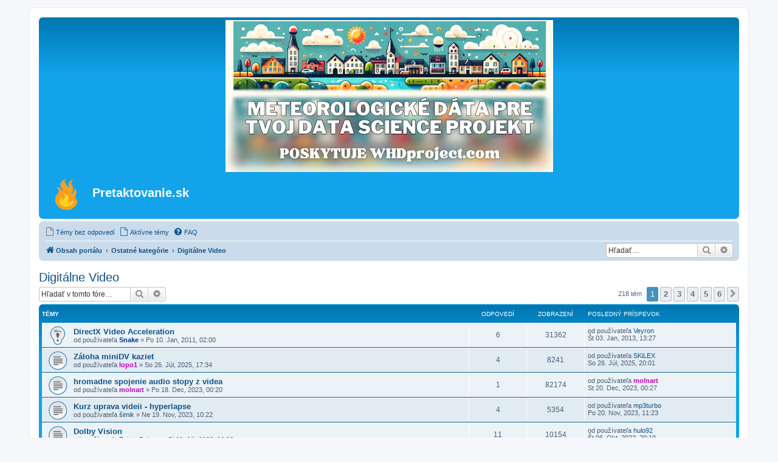

--- FILE ---
content_type: text/html; charset=UTF-8
request_url: https://pretaktovanie.sk/viewforum.php?f=107&sid=cb291f05bdca67c4b1d5c0dd52f961c4
body_size: 11162
content:
<!DOCTYPE html>
<html dir="ltr" lang="sk-SK">
<head>
<meta charset="utf-8" />
<meta http-equiv="X-UA-Compatible" content="IE=edge">
<meta name="viewport" content="width=device-width, initial-scale=1" />

<title>Digitálne Video - Pretaktovanie.sk</title>


	<link rel="canonical" href="https://pretaktovanie.sk/viewforum.php?f=107">

<!--
	phpBB style name: prosilver
	Based on style:   prosilver (this is the default phpBB3 style)
	Original author:  Tom Beddard ( http://www.subBlue.com/ )
	Modified by:
-->

<link href="https://pretaktovanie.sk/assets/css/font-awesome.min.css?assets_version=337" rel="stylesheet">
<link href="https://pretaktovanie.sk/styles/prosilver/theme/stylesheet.css?assets_version=337" rel="stylesheet">
<link href="https://pretaktovanie.sk/styles/prosilver/theme/sk/stylesheet.css?assets_version=337" rel="stylesheet">




<!--[if lte IE 9]>
	<link href="https://pretaktovanie.sk/styles/prosilver/theme/tweaks.css?assets_version=337" rel="stylesheet">
<![endif]-->

	<style type="text/css">
    .mention {
        color: #ff0000;
    }
</style>
<link href="https://pretaktovanie.sk/ext/david63/privacypolicy/styles/all/theme/cookie.css?assets_version=337" rel="stylesheet" media="screen">
<link href="https://pretaktovanie.sk/ext/paul999/mention/styles/all/theme/mention.css?assets_version=337" rel="stylesheet" media="screen">
<link href="https://pretaktovanie.sk/ext/pcsk/pretaktovanie/styles/prosilver/theme/pretaktovanie.css?assets_version=337" rel="stylesheet" media="screen">



</head>
<body id="phpbb" class="nojs notouch section-viewforum ltr ">


<div id="wrap" class="wrap">
	<a id="top" class="top-anchor" accesskey="t"></a>
	<div id="page-header">
		<div class="headerbar" role="banner">
		
                <center><a href="https://www.whdproject.com?affiliateId=9c29168d-3606-4437-b010-a2ce266631c7" target="_blank"><img width="100%" src="https://pretaktovanie.sk/images/banners/pretaktovanie_sk_verzia_540x250px_text1.png"></a></center> 

			<div class="inner">

			<div id="site-description" class="site-description">
		<a id="logo" class="logo" href="https://pretaktovanie.sk/index.php?sid=2ceadccda4ad62e9198b100d9a07dc26" title="Obsah portálu">
					<span class="site_logo"></span>
				</a>
				<h1>Pretaktovanie.sk</h1>
				<p></p>
				<p class="skiplink"><a href="#start_here">Prejsť na obsah</a></p>
			</div>

									
			</div>
					</div>
				<div class="navbar" role="navigation">
	<div class="inner">

	<ul id="nav-main" class="nav-main linklist" role="menubar">

		<li id="quick-links" class="quick-links dropdown-container responsive-menu hidden" data-skip-responsive="true">
			<a href="#" class="dropdown-trigger">
				<i class="icon fa-bars fa-fw" aria-hidden="true"></i><span>Rýchle odkazy</span>
			</a>
			<div class="dropdown">
				<div class="pointer"><div class="pointer-inner"></div></div>
				<ul class="dropdown-contents" role="menu">
					
					
										<li class="separator"></li>

					<li class="separator"></li>				</ul>
			</div>
		</li>

		<li>
	<a href="https://pretaktovanie.sk/search.php?search_id=unanswered&amp;sid=2ceadccda4ad62e9198b100d9a07dc26" role="menuitem">
		<i class="icon fa-file-o fa-fw icon-gray" aria-hidden="true"></i><span>Témy bez odpovedí</span>
	</a>
</li>
<li>
	<a href="https://pretaktovanie.sk/search.php?search_id=active_topics&amp;sid=2ceadccda4ad62e9198b100d9a07dc26" role="menuitem">
		<i class="icon fa-file-o fa-fw icon-blue" aria-hidden="true"></i><span>Aktívne témy</span>
	</a>
</li>
		<li data-skip-responsive="true">
			<a href="/app.php/help/faq?sid=2ceadccda4ad62e9198b100d9a07dc26" rel="help" title="Často kladené otázky" role="menuitem">
				<i class="icon fa-question-circle fa-fw" aria-hidden="true"></i><span>FAQ</span>
			</a>
		</li>
						
		</ul>

	<ul id="nav-breadcrumbs" class="nav-breadcrumbs linklist navlinks" role="menubar">
				
		
		<li class="breadcrumbs" itemscope itemtype="https://schema.org/BreadcrumbList">

			
							<span class="crumb" itemtype="https://schema.org/ListItem" itemprop="itemListElement" itemscope><a itemprop="item" href="https://pretaktovanie.sk/index.php?sid=2ceadccda4ad62e9198b100d9a07dc26" accesskey="h" data-navbar-reference="index"><i class="icon fa-home fa-fw"></i><span itemprop="name">Obsah portálu</span></a><meta itemprop="position" content="1" /></span>

											
								<span class="crumb" itemtype="https://schema.org/ListItem" itemprop="itemListElement" itemscope data-forum-id="53"><a itemprop="item" href="https://pretaktovanie.sk/viewforum.php?f=53&amp;sid=2ceadccda4ad62e9198b100d9a07dc26"><span itemprop="name">Ostatné kategórie</span></a><meta itemprop="position" content="2" /></span>
															
								<span class="crumb" itemtype="https://schema.org/ListItem" itemprop="itemListElement" itemscope data-forum-id="107"><a itemprop="item" href="https://pretaktovanie.sk/viewforum.php?f=107&amp;sid=2ceadccda4ad62e9198b100d9a07dc26"><span itemprop="name">Digitálne Video</span></a><meta itemprop="position" content="3" /></span>
							
					</li>

		<li id="search-box" class="search-box rightside responsive-hide">
	<div id="search-box" class="search-box" role="search">
		<form action="https://pretaktovanie.sk/search.php?sid=2ceadccda4ad62e9198b100d9a07dc26" method="get" id="search">
		<fieldset>
			<input name="keywords" id="keywords" type="search" maxlength="128" title="Hľadať slová/výraz" class="inputbox search tiny" size="20" value="" placeholder="Hľadať…" />
			<button class="button button-search" type="submit" title="Hľadať">
				<i class="icon fa-search fa-fw" aria-hidden="true"></i><span class="sr-only">Hľadať</span>
			</button>
			<a href="https://pretaktovanie.sk/search.php?sid=2ceadccda4ad62e9198b100d9a07dc26" class="button button-search-end" title="Rozšírené vyhľadávanie">
				<i class="icon fa-cog fa-fw" aria-hidden="true"></i><span class="sr-only">Rozšírené vyhľadávanie</span>
			</a>
			<input type="hidden" name="sid" value="2ceadccda4ad62e9198b100d9a07dc26" />

		</fieldset>
		</form>
	</div>
</li>
<li class="rightside responsive-search">
	<a href="https://pretaktovanie.sk/search.php?sid=2ceadccda4ad62e9198b100d9a07dc26" title="Zobraziť rozšírené možnosti vyhľadávania" role="menuitem">
		<i class="icon fa-search fa-fw" aria-hidden="true"></i><span class="sr-only">Hľadať</span>
	</a>
</li>

			</ul>

	</div>
</div>
	</div>

	
	<a id="start_here" class="anchor"></a>
	<div id="page-body" class="page-body" role="main">
		
		<h2 class="forum-title"><a href="https://pretaktovanie.sk/viewforum.php?f=107&amp;sid=2ceadccda4ad62e9198b100d9a07dc26">Digitálne Video</a></h2>
<div>
	<!-- NOTE: remove the style="display: none" when you want to have the forum description on the forum body -->
	<div style="display: none !important;">Všetko o digitálnych videách, kodekoch, kamerách, programoch na strih, a problémoch s nimi...<br /></div>	</div>



	<div class="action-bar bar-top">

	
			<div class="search-box" role="search">
			<form method="get" id="forum-search" action="https://pretaktovanie.sk/search.php?sid=2ceadccda4ad62e9198b100d9a07dc26">
			<fieldset>
				<input class="inputbox search tiny" type="search" name="keywords" id="search_keywords" size="20" placeholder="Hľadať v tomto fóre…" />
				<button class="button button-search" type="submit" title="Hľadať">
					<i class="icon fa-search fa-fw" aria-hidden="true"></i><span class="sr-only">Hľadať</span>
				</button>
				<a href="https://pretaktovanie.sk/search.php?fid%5B%5D=107&amp;sid=2ceadccda4ad62e9198b100d9a07dc26" class="button button-search-end" title="Rozšírené vyhľadávanie">
					<i class="icon fa-cog fa-fw" aria-hidden="true"></i><span class="sr-only">Rozšírené vyhľadávanie</span>
				</a>
				<input type="hidden" name="fid[0]" value="107" />
<input type="hidden" name="sid" value="2ceadccda4ad62e9198b100d9a07dc26" />

			</fieldset>
			</form>
		</div>
	
	<div class="pagination">
				218 tém
					<ul>
		<li class="active"><span>1</span></li>
				<li><a class="button" href="https://pretaktovanie.sk/viewforum.php?f=107&amp;sid=2ceadccda4ad62e9198b100d9a07dc26&amp;start=40" role="button">2</a></li>
				<li><a class="button" href="https://pretaktovanie.sk/viewforum.php?f=107&amp;sid=2ceadccda4ad62e9198b100d9a07dc26&amp;start=80" role="button">3</a></li>
				<li><a class="button" href="https://pretaktovanie.sk/viewforum.php?f=107&amp;sid=2ceadccda4ad62e9198b100d9a07dc26&amp;start=120" role="button">4</a></li>
				<li><a class="button" href="https://pretaktovanie.sk/viewforum.php?f=107&amp;sid=2ceadccda4ad62e9198b100d9a07dc26&amp;start=160" role="button">5</a></li>
				<li><a class="button" href="https://pretaktovanie.sk/viewforum.php?f=107&amp;sid=2ceadccda4ad62e9198b100d9a07dc26&amp;start=200" role="button">6</a></li>
				<li class="arrow next"><a class="button button-icon-only" href="https://pretaktovanie.sk/viewforum.php?f=107&amp;sid=2ceadccda4ad62e9198b100d9a07dc26&amp;start=40" rel="next" role="button"><i class="icon fa-chevron-right fa-fw" aria-hidden="true"></i><span class="sr-only">Ďalšia</span></a></li>
	</ul>
			</div>

	</div>




	
			<div class="forumbg">
		<div class="inner">
		<ul class="topiclist">
			<li class="header">
				<dl class="row-item">
					<dt><div class="list-inner">Témy</div></dt>
					<dd class="posts">Odpovedí</dd>
					<dd class="views">Zobrazení</dd>
					<dd class="lastpost"><span>Posledný príspevok</span></dd>
				</dl>
			</li>
		</ul>
		<ul class="topiclist topics">
	
				<li class="row bg1 sticky">
						<dl class="row-item sticky_read">
				<dt title="Všetky príspevky už boli prečítané. Neexistuje žiaden nový neprečítaný príspevok">
										<div class="list-inner">
																		<a href="https://pretaktovanie.sk/viewtopic.php?t=72043&amp;sid=2ceadccda4ad62e9198b100d9a07dc26" class="topictitle">DirectX Video Acceleration</a>																								<br />
						
						
						<div class="topic-poster responsive-hide left-box">
																												od používateľa <a href="https://pretaktovanie.sk/memberlist.php?mode=viewprofile&amp;u=4268&amp;sid=2ceadccda4ad62e9198b100d9a07dc26" style="color: #003399;" class="username-coloured">Snake</a> &raquo; <time datetime="2011-01-10T00:00:24+00:00">Po 10. Jan, 2011, 02:00</time>
																				</div>

						
											</div>
				</dt>
				<dd class="posts">6 <dfn>Odpovedí</dfn></dd>
				<dd class="views">31362 <dfn>Zobrazení</dfn></dd>
				<dd class="lastpost">
					<span><dfn>Posledný príspevok </dfn>od používateľa <a href="https://pretaktovanie.sk/memberlist.php?mode=viewprofile&amp;u=14217&amp;sid=2ceadccda4ad62e9198b100d9a07dc26" class="username">Veyron</a>												<br /><time datetime="2013-01-03T11:27:25+00:00">Št 03. Jan, 2013, 13:27</time>
					</span>
				</dd>
			</dl>
					</li>
		
	

	
	
				<li class="row bg2">
						<dl class="row-item topic_read">
				<dt title="Všetky príspevky už boli prečítané. Neexistuje žiaden nový neprečítaný príspevok">
										<div class="list-inner">
																		<a href="https://pretaktovanie.sk/viewtopic.php?t=132909&amp;sid=2ceadccda4ad62e9198b100d9a07dc26" class="topictitle">Záloha miniDV kaziet</a>																								<br />
						
						
						<div class="topic-poster responsive-hide left-box">
																												od používateľa <a href="https://pretaktovanie.sk/memberlist.php?mode=viewprofile&amp;u=4112&amp;sid=2ceadccda4ad62e9198b100d9a07dc26" style="color: #BF00BF;" class="username-coloured">lopo1</a> &raquo; <time datetime="2025-07-26T15:34:09+00:00">So 26. Júl, 2025, 17:34</time>
																				</div>

						
											</div>
				</dt>
				<dd class="posts">4 <dfn>Odpovedí</dfn></dd>
				<dd class="views">8241 <dfn>Zobrazení</dfn></dd>
				<dd class="lastpost">
					<span><dfn>Posledný príspevok </dfn>od používateľa <a href="https://pretaktovanie.sk/memberlist.php?mode=viewprofile&amp;u=31167&amp;sid=2ceadccda4ad62e9198b100d9a07dc26" class="username">SKiLEX</a>												<br /><time datetime="2025-07-26T18:01:10+00:00">So 26. Júl, 2025, 20:01</time>
					</span>
				</dd>
			</dl>
					</li>
		
	

	
	
				<li class="row bg1">
						<dl class="row-item topic_read">
				<dt title="Všetky príspevky už boli prečítané. Neexistuje žiaden nový neprečítaný príspevok">
										<div class="list-inner">
																		<a href="https://pretaktovanie.sk/viewtopic.php?t=131243&amp;sid=2ceadccda4ad62e9198b100d9a07dc26" class="topictitle">hromadne spojenie audio stopy z videa</a>																								<br />
						
						
						<div class="topic-poster responsive-hide left-box">
																												od používateľa <a href="https://pretaktovanie.sk/memberlist.php?mode=viewprofile&amp;u=27395&amp;sid=2ceadccda4ad62e9198b100d9a07dc26" style="color: #BF00BF;" class="username-coloured">molnart</a> &raquo; <time datetime="2023-12-17T22:20:36+00:00">Po 18. Dec, 2023, 00:20</time>
																				</div>

						
											</div>
				</dt>
				<dd class="posts">1 <dfn>Odpovedí</dfn></dd>
				<dd class="views">82174 <dfn>Zobrazení</dfn></dd>
				<dd class="lastpost">
					<span><dfn>Posledný príspevok </dfn>od používateľa <a href="https://pretaktovanie.sk/memberlist.php?mode=viewprofile&amp;u=27395&amp;sid=2ceadccda4ad62e9198b100d9a07dc26" style="color: #BF00BF;" class="username-coloured">molnart</a>												<br /><time datetime="2023-12-19T22:27:28+00:00">St 20. Dec, 2023, 00:27</time>
					</span>
				</dd>
			</dl>
					</li>
		
	

	
	
				<li class="row bg2">
						<dl class="row-item topic_read">
				<dt title="Všetky príspevky už boli prečítané. Neexistuje žiaden nový neprečítaný príspevok">
										<div class="list-inner">
																		<a href="https://pretaktovanie.sk/viewtopic.php?t=131141&amp;sid=2ceadccda4ad62e9198b100d9a07dc26" class="topictitle">Kurz uprava videii - hyperlapse</a>																								<br />
						
						
						<div class="topic-poster responsive-hide left-box">
																												od používateľa <a href="https://pretaktovanie.sk/memberlist.php?mode=viewprofile&amp;u=57726&amp;sid=2ceadccda4ad62e9198b100d9a07dc26" class="username">šimik</a> &raquo; <time datetime="2023-11-19T08:22:11+00:00">Ne 19. Nov, 2023, 10:22</time>
																				</div>

						
											</div>
				</dt>
				<dd class="posts">4 <dfn>Odpovedí</dfn></dd>
				<dd class="views">5354 <dfn>Zobrazení</dfn></dd>
				<dd class="lastpost">
					<span><dfn>Posledný príspevok </dfn>od používateľa <a href="https://pretaktovanie.sk/memberlist.php?mode=viewprofile&amp;u=19817&amp;sid=2ceadccda4ad62e9198b100d9a07dc26" class="username">mp3turbo</a>												<br /><time datetime="2023-11-20T09:23:35+00:00">Po 20. Nov, 2023, 11:23</time>
					</span>
				</dd>
			</dl>
					</li>
		
	

	
	
				<li class="row bg1">
						<dl class="row-item topic_read">
				<dt title="Všetky príspevky už boli prečítané. Neexistuje žiaden nový neprečítaný príspevok">
										<div class="list-inner">
																		<a href="https://pretaktovanie.sk/viewtopic.php?t=129435&amp;sid=2ceadccda4ad62e9198b100d9a07dc26" class="topictitle">Dolby Vision</a>																								<br />
						
						
						<div class="topic-poster responsive-hide left-box">
																												od používateľa <a href="https://pretaktovanie.sk/memberlist.php?mode=viewprofile&amp;u=8795&amp;sid=2ceadccda4ad62e9198b100d9a07dc26" class="username">Zoltan Balaton</a> &raquo; <time datetime="2022-07-29T20:36:34+00:00">Pi 29. Júl, 2022, 22:36</time>
																				</div>

						
											</div>
				</dt>
				<dd class="posts">11 <dfn>Odpovedí</dfn></dd>
				<dd class="views">10154 <dfn>Zobrazení</dfn></dd>
				<dd class="lastpost">
					<span><dfn>Posledný príspevok </dfn>od používateľa <a href="https://pretaktovanie.sk/memberlist.php?mode=viewprofile&amp;u=10936&amp;sid=2ceadccda4ad62e9198b100d9a07dc26" class="username">hulo92</a>												<br /><time datetime="2022-10-06T18:19:07+00:00">Št 06. Okt, 2022, 20:19</time>
					</span>
				</dd>
			</dl>
					</li>
		
	

	
	
				<li class="row bg2">
						<dl class="row-item topic_read">
				<dt style="background-image: url('https://pretaktovanie.sk/images/icons/smile/question.gif'); background-repeat: no-repeat;" title="Všetky príspevky už boli prečítané. Neexistuje žiaden nový neprečítaný príspevok">
										<div class="list-inner">
																		<a href="https://pretaktovanie.sk/viewtopic.php?t=127417&amp;sid=2ceadccda4ad62e9198b100d9a07dc26" class="topictitle">Ako prehrat miniDVD z kamery</a>																								<br />
						
						
						<div class="topic-poster responsive-hide left-box">
																												od používateľa <a href="https://pretaktovanie.sk/memberlist.php?mode=viewprofile&amp;u=34482&amp;sid=2ceadccda4ad62e9198b100d9a07dc26" class="username">Eddy</a> &raquo; <time datetime="2021-02-07T17:54:24+00:00">Ne 07. Feb, 2021, 19:54</time>
																				</div>

						
											</div>
				</dt>
				<dd class="posts">13 <dfn>Odpovedí</dfn></dd>
				<dd class="views">15120 <dfn>Zobrazení</dfn></dd>
				<dd class="lastpost">
					<span><dfn>Posledný príspevok </dfn>od používateľa <a href="https://pretaktovanie.sk/memberlist.php?mode=viewprofile&amp;u=34482&amp;sid=2ceadccda4ad62e9198b100d9a07dc26" class="username">Eddy</a>												<br /><time datetime="2021-02-10T18:04:47+00:00">St 10. Feb, 2021, 20:04</time>
					</span>
				</dd>
			</dl>
					</li>
		
	

	
	
				<li class="row bg1">
						<dl class="row-item topic_read">
				<dt title="Všetky príspevky už boli prečítané. Neexistuje žiaden nový neprečítaný príspevok">
										<div class="list-inner">
																		<a href="https://pretaktovanie.sk/viewtopic.php?t=126501&amp;sid=2ceadccda4ad62e9198b100d9a07dc26" class="topictitle">Youtube - všeobecná diskusia (výstupné formáty pre upload, kodeky, rady a problémy, atď.)</a>																								<br />
						
						
						<div class="topic-poster responsive-hide left-box">
																												od používateľa <a href="https://pretaktovanie.sk/memberlist.php?mode=viewprofile&amp;u=25539&amp;sid=2ceadccda4ad62e9198b100d9a07dc26" class="username">mino_85</a> &raquo; <time datetime="2020-10-03T21:34:17+00:00">So 03. Okt, 2020, 23:34</time>
																				</div>

						
											</div>
				</dt>
				<dd class="posts">2 <dfn>Odpovedí</dfn></dd>
				<dd class="views">6277 <dfn>Zobrazení</dfn></dd>
				<dd class="lastpost">
					<span><dfn>Posledný príspevok </dfn>od používateľa <a href="https://pretaktovanie.sk/memberlist.php?mode=viewprofile&amp;u=25539&amp;sid=2ceadccda4ad62e9198b100d9a07dc26" class="username">mino_85</a>												<br /><time datetime="2020-10-04T08:09:47+00:00">Ne 04. Okt, 2020, 10:09</time>
					</span>
				</dd>
			</dl>
					</li>
		
	

	
	
				<li class="row bg2">
						<dl class="row-item topic_read">
				<dt title="Všetky príspevky už boli prečítané. Neexistuje žiaden nový neprečítaný príspevok">
										<div class="list-inner">
																		<a href="https://pretaktovanie.sk/viewtopic.php?t=114396&amp;sid=2ceadccda4ad62e9198b100d9a07dc26" class="topictitle">GoPro sd karta</a>																								<br />
						
						
						<div class="topic-poster responsive-hide left-box">
																												od používateľa <a href="https://pretaktovanie.sk/memberlist.php?mode=viewprofile&amp;u=10343&amp;sid=2ceadccda4ad62e9198b100d9a07dc26" class="username">CSman</a> &raquo; <time datetime="2016-11-19T10:46:32+00:00">So 19. Nov, 2016, 12:46</time>
																				</div>

						
											</div>
				</dt>
				<dd class="posts">11 <dfn>Odpovedí</dfn></dd>
				<dd class="views">12290 <dfn>Zobrazení</dfn></dd>
				<dd class="lastpost">
					<span><dfn>Posledný príspevok </dfn>od používateľa <a href="https://pretaktovanie.sk/memberlist.php?mode=viewprofile&amp;u=10343&amp;sid=2ceadccda4ad62e9198b100d9a07dc26" class="username">CSman</a>												<br /><time datetime="2020-05-22T12:52:23+00:00">Pi 22. Máj, 2020, 14:52</time>
					</span>
				</dd>
			</dl>
					</li>
		
	

	
	
				<li class="row bg1">
						<dl class="row-item topic_read">
				<dt style="background-image: url('https://pretaktovanie.sk/images/icons/smile/redface.gif'); background-repeat: no-repeat;" title="Všetky príspevky už boli prečítané. Neexistuje žiaden nový neprečítaný príspevok">
										<div class="list-inner">
																		<a href="https://pretaktovanie.sk/viewtopic.php?t=120736&amp;sid=2ceadccda4ad62e9198b100d9a07dc26" class="topictitle">prevod videa 264 na 265 kvôli šetreniu miesta</a>																								<br />
						
						
						<div class="topic-poster responsive-hide left-box">
																												od používateľa <a href="https://pretaktovanie.sk/memberlist.php?mode=viewprofile&amp;u=4209&amp;sid=2ceadccda4ad62e9198b100d9a07dc26" class="username">ujo Andydúla</a> &raquo; <time datetime="2018-09-22T16:34:18+00:00">So 22. Sep, 2018, 18:34</time>
																				</div>

												<div class="pagination">
							<span><i class="icon fa-clone fa-fw" aria-hidden="true"></i></span>
							<ul>
															<li><a class="button" href="https://pretaktovanie.sk/viewtopic.php?t=120736&amp;sid=2ceadccda4ad62e9198b100d9a07dc26">1</a></li>
																							<li><a class="button" href="https://pretaktovanie.sk/viewtopic.php?t=120736&amp;sid=2ceadccda4ad62e9198b100d9a07dc26&amp;start=15">2</a></li>
																																													</ul>
						</div>
						
											</div>
				</dt>
				<dd class="posts">22 <dfn>Odpovedí</dfn></dd>
				<dd class="views">14788 <dfn>Zobrazení</dfn></dd>
				<dd class="lastpost">
					<span><dfn>Posledný príspevok </dfn>od používateľa <a href="https://pretaktovanie.sk/memberlist.php?mode=viewprofile&amp;u=27395&amp;sid=2ceadccda4ad62e9198b100d9a07dc26" style="color: #BF00BF;" class="username-coloured">molnart</a>												<br /><time datetime="2020-02-06T11:55:50+00:00">Št 06. Feb, 2020, 13:55</time>
					</span>
				</dd>
			</dl>
					</li>
		
	

	
	
				<li class="row bg2">
						<dl class="row-item topic_read">
				<dt title="Všetky príspevky už boli prečítané. Neexistuje žiaden nový neprečítaný príspevok">
										<div class="list-inner">
																		<a href="https://pretaktovanie.sk/viewtopic.php?t=123681&amp;sid=2ceadccda4ad62e9198b100d9a07dc26" class="topictitle">Pinnacle Studio 22 - zasekávanie programu pri renderovani videa z viac kamier súčasne</a>																								<br />
						
						
						<div class="topic-poster responsive-hide left-box">
																												od používateľa <a href="https://pretaktovanie.sk/memberlist.php?mode=viewprofile&amp;u=15560&amp;sid=2ceadccda4ad62e9198b100d9a07dc26" class="username">ramaya</a> &raquo; <time datetime="2019-06-18T15:02:31+00:00">Ut 18. Jún, 2019, 17:02</time>
																				</div>

						
											</div>
				</dt>
				<dd class="posts">0 <dfn>Odpovedí</dfn></dd>
				<dd class="views">7066 <dfn>Zobrazení</dfn></dd>
				<dd class="lastpost">
					<span><dfn>Posledný príspevok </dfn>od používateľa <a href="https://pretaktovanie.sk/memberlist.php?mode=viewprofile&amp;u=15560&amp;sid=2ceadccda4ad62e9198b100d9a07dc26" class="username">ramaya</a>												<br /><time datetime="2019-06-18T15:02:31+00:00">Ut 18. Jún, 2019, 17:02</time>
					</span>
				</dd>
			</dl>
					</li>
		
	

	
	
				<li class="row bg1">
						<dl class="row-item topic_read">
				<dt title="Všetky príspevky už boli prečítané. Neexistuje žiaden nový neprečítaný príspevok">
										<div class="list-inner">
																		<a href="https://pretaktovanie.sk/viewtopic.php?t=123178&amp;sid=2ceadccda4ad62e9198b100d9a07dc26" class="topictitle">Ako spraviť z kvalitného videa zrnitý, zašumený obraz ?</a>																								<br />
						
						
						<div class="topic-poster responsive-hide left-box">
																												od používateľa <a href="https://pretaktovanie.sk/memberlist.php?mode=viewprofile&amp;u=15560&amp;sid=2ceadccda4ad62e9198b100d9a07dc26" class="username">ramaya</a> &raquo; <time datetime="2019-04-11T14:29:33+00:00">Št 11. Apr, 2019, 16:29</time>
																				</div>

						
											</div>
				</dt>
				<dd class="posts">9 <dfn>Odpovedí</dfn></dd>
				<dd class="views">7879 <dfn>Zobrazení</dfn></dd>
				<dd class="lastpost">
					<span><dfn>Posledný príspevok </dfn>od používateľa <a href="https://pretaktovanie.sk/memberlist.php?mode=viewprofile&amp;u=18643&amp;sid=2ceadccda4ad62e9198b100d9a07dc26" class="username">XYZ.HELP</a>												<br /><time datetime="2019-04-28T17:12:30+00:00">Ne 28. Apr, 2019, 19:12</time>
					</span>
				</dd>
			</dl>
					</li>
		
	

	
	
				<li class="row bg2">
						<dl class="row-item topic_read">
				<dt title="Všetky príspevky už boli prečítané. Neexistuje žiaden nový neprečítaný príspevok">
										<div class="list-inner">
																		<a href="https://pretaktovanie.sk/viewtopic.php?t=123115&amp;sid=2ceadccda4ad62e9198b100d9a07dc26" class="topictitle">exportovatelne bookmarky do videa</a>																								<br />
						
						
						<div class="topic-poster responsive-hide left-box">
																												od používateľa <a href="https://pretaktovanie.sk/memberlist.php?mode=viewprofile&amp;u=27395&amp;sid=2ceadccda4ad62e9198b100d9a07dc26" style="color: #BF00BF;" class="username-coloured">molnart</a> &raquo; <time datetime="2019-04-05T21:41:02+00:00">Pi 05. Apr, 2019, 23:41</time>
																				</div>

						
											</div>
				</dt>
				<dd class="posts">0 <dfn>Odpovedí</dfn></dd>
				<dd class="views">4927 <dfn>Zobrazení</dfn></dd>
				<dd class="lastpost">
					<span><dfn>Posledný príspevok </dfn>od používateľa <a href="https://pretaktovanie.sk/memberlist.php?mode=viewprofile&amp;u=27395&amp;sid=2ceadccda4ad62e9198b100d9a07dc26" style="color: #BF00BF;" class="username-coloured">molnart</a>												<br /><time datetime="2019-04-05T21:41:02+00:00">Pi 05. Apr, 2019, 23:41</time>
					</span>
				</dd>
			</dl>
					</li>
		
	

	
	
				<li class="row bg1">
						<dl class="row-item topic_read">
				<dt title="Všetky príspevky už boli prečítané. Neexistuje žiaden nový neprečítaný príspevok">
										<div class="list-inner">
																		<a href="https://pretaktovanie.sk/viewtopic.php?t=122417&amp;sid=2ceadccda4ad62e9198b100d9a07dc26" class="topictitle">Youtube downloader</a>																								<br />
						
						
						<div class="topic-poster responsive-hide left-box">
																												od používateľa <a href="https://pretaktovanie.sk/memberlist.php?mode=viewprofile&amp;u=3675&amp;sid=2ceadccda4ad62e9198b100d9a07dc26" class="username">Warrax</a> &raquo; <time datetime="2019-02-17T06:20:02+00:00">Ne 17. Feb, 2019, 08:20</time>
																				</div>

						
											</div>
				</dt>
				<dd class="posts">5 <dfn>Odpovedí</dfn></dd>
				<dd class="views">7309 <dfn>Zobrazení</dfn></dd>
				<dd class="lastpost">
					<span><dfn>Posledný príspevok </dfn>od používateľa <a href="https://pretaktovanie.sk/memberlist.php?mode=viewprofile&amp;u=3675&amp;sid=2ceadccda4ad62e9198b100d9a07dc26" class="username">Warrax</a>												<br /><time datetime="2019-03-30T14:22:35+00:00">So 30. Mar, 2019, 16:22</time>
					</span>
				</dd>
			</dl>
					</li>
		
	

	
	
				<li class="row bg2">
						<dl class="row-item topic_read">
				<dt title="Všetky príspevky už boli prečítané. Neexistuje žiaden nový neprečítaný príspevok">
										<div class="list-inner">
																		<a href="https://pretaktovanie.sk/viewtopic.php?t=122056&amp;sid=2ceadccda4ad62e9198b100d9a07dc26" class="topictitle">Nákup streamovacej techniky - chcem streamovať eventy</a>																								<br />
						
						
						<div class="topic-poster responsive-hide left-box">
																												od používateľa <a href="https://pretaktovanie.sk/memberlist.php?mode=viewprofile&amp;u=18504&amp;sid=2ceadccda4ad62e9198b100d9a07dc26" class="username">marhy</a> &raquo; <time datetime="2019-01-25T21:23:27+00:00">Pi 25. Jan, 2019, 23:23</time>
																				</div>

						
											</div>
				</dt>
				<dd class="posts">5 <dfn>Odpovedí</dfn></dd>
				<dd class="views">6284 <dfn>Zobrazení</dfn></dd>
				<dd class="lastpost">
					<span><dfn>Posledný príspevok </dfn>od používateľa <a href="https://pretaktovanie.sk/memberlist.php?mode=viewprofile&amp;u=18504&amp;sid=2ceadccda4ad62e9198b100d9a07dc26" class="username">marhy</a>												<br /><time datetime="2019-01-27T18:11:45+00:00">Ne 27. Jan, 2019, 20:11</time>
					</span>
				</dd>
			</dl>
					</li>
		
	

	
	
				<li class="row bg1">
						<dl class="row-item topic_read">
				<dt title="Všetky príspevky už boli prečítané. Neexistuje žiaden nový neprečítaný príspevok">
										<div class="list-inner">
																		<a href="https://pretaktovanie.sk/viewtopic.php?t=121268&amp;sid=2ceadccda4ad62e9198b100d9a07dc26" class="topictitle">Najbežnejší video formát</a>																								<br />
						
						
						<div class="topic-poster responsive-hide left-box">
																												od používateľa <a href="https://pretaktovanie.sk/memberlist.php?mode=viewprofile&amp;u=26258&amp;sid=2ceadccda4ad62e9198b100d9a07dc26" class="username">cobr4in</a> &raquo; <time datetime="2018-11-18T18:35:58+00:00">Ne 18. Nov, 2018, 20:35</time>
																				</div>

						
											</div>
				</dt>
				<dd class="posts">3 <dfn>Odpovedí</dfn></dd>
				<dd class="views">5986 <dfn>Zobrazení</dfn></dd>
				<dd class="lastpost">
					<span><dfn>Posledný príspevok </dfn>od používateľa <a href="https://pretaktovanie.sk/memberlist.php?mode=viewprofile&amp;u=5097&amp;sid=2ceadccda4ad62e9198b100d9a07dc26" class="username">shiro</a>												<br /><time datetime="2018-11-19T06:44:47+00:00">Po 19. Nov, 2018, 08:44</time>
					</span>
				</dd>
			</dl>
					</li>
		
	

	
	
				<li class="row bg2">
						<dl class="row-item topic_read">
				<dt title="Všetky príspevky už boli prečítané. Neexistuje žiaden nový neprečítaný príspevok">
										<div class="list-inner">
																		<a href="https://pretaktovanie.sk/viewtopic.php?t=120923&amp;sid=2ceadccda4ad62e9198b100d9a07dc26" class="topictitle">ako vlozit obrazok do videa?</a>																								<br />
						
						
						<div class="topic-poster responsive-hide left-box">
																												od používateľa <a href="https://pretaktovanie.sk/memberlist.php?mode=viewprofile&amp;u=27395&amp;sid=2ceadccda4ad62e9198b100d9a07dc26" style="color: #BF00BF;" class="username-coloured">molnart</a> &raquo; <time datetime="2018-10-13T21:30:21+00:00">So 13. Okt, 2018, 23:30</time>
																				</div>

						
											</div>
				</dt>
				<dd class="posts">2 <dfn>Odpovedí</dfn></dd>
				<dd class="views">5430 <dfn>Zobrazení</dfn></dd>
				<dd class="lastpost">
					<span><dfn>Posledný príspevok </dfn>od používateľa <a href="https://pretaktovanie.sk/memberlist.php?mode=viewprofile&amp;u=17900&amp;sid=2ceadccda4ad62e9198b100d9a07dc26" class="username">kllr007</a>												<br /><time datetime="2018-10-13T22:23:21+00:00">Ne 14. Okt, 2018, 00:23</time>
					</span>
				</dd>
			</dl>
					</li>
		
	

	
	
				<li class="row bg1">
						<dl class="row-item topic_read">
				<dt title="Všetky príspevky už boli prečítané. Neexistuje žiaden nový neprečítaný príspevok">
										<div class="list-inner">
																		<a href="https://pretaktovanie.sk/viewtopic.php?t=120652&amp;sid=2ceadccda4ad62e9198b100d9a07dc26" class="topictitle">Odstranenie sumu VHS</a>																								<br />
						
						
						<div class="topic-poster responsive-hide left-box">
																												od používateľa <a href="https://pretaktovanie.sk/memberlist.php?mode=viewprofile&amp;u=7576&amp;sid=2ceadccda4ad62e9198b100d9a07dc26" class="username">lacika</a> &raquo; <time datetime="2018-09-15T15:32:19+00:00">So 15. Sep, 2018, 17:32</time>
																				</div>

						
											</div>
				</dt>
				<dd class="posts">0 <dfn>Odpovedí</dfn></dd>
				<dd class="views">5050 <dfn>Zobrazení</dfn></dd>
				<dd class="lastpost">
					<span><dfn>Posledný príspevok </dfn>od používateľa <a href="https://pretaktovanie.sk/memberlist.php?mode=viewprofile&amp;u=7576&amp;sid=2ceadccda4ad62e9198b100d9a07dc26" class="username">lacika</a>												<br /><time datetime="2018-09-15T15:32:19+00:00">So 15. Sep, 2018, 17:32</time>
					</span>
				</dd>
			</dl>
					</li>
		
	

	
	
				<li class="row bg2">
						<dl class="row-item topic_read">
				<dt style="background-image: url('https://pretaktovanie.sk/images/icons/smile/redface.gif'); background-repeat: no-repeat;" title="Všetky príspevky už boli prečítané. Neexistuje žiaden nový neprečítaný príspevok">
										<div class="list-inner">
																		<a href="https://pretaktovanie.sk/viewtopic.php?t=120097&amp;sid=2ceadccda4ad62e9198b100d9a07dc26" class="topictitle">záloha DVD diskov do formátu mkv</a>																								<br />
						
						
						<div class="topic-poster responsive-hide left-box">
																												od používateľa <a href="https://pretaktovanie.sk/memberlist.php?mode=viewprofile&amp;u=4209&amp;sid=2ceadccda4ad62e9198b100d9a07dc26" class="username">ujo Andydúla</a> &raquo; <time datetime="2018-07-12T16:23:32+00:00">Št 12. Júl, 2018, 18:23</time>
																				</div>

						
											</div>
				</dt>
				<dd class="posts">8 <dfn>Odpovedí</dfn></dd>
				<dd class="views">6862 <dfn>Zobrazení</dfn></dd>
				<dd class="lastpost">
					<span><dfn>Posledný príspevok </dfn>od používateľa <a href="https://pretaktovanie.sk/memberlist.php?mode=viewprofile&amp;u=4209&amp;sid=2ceadccda4ad62e9198b100d9a07dc26" class="username">ujo Andydúla</a>												<br /><time datetime="2018-07-13T15:42:12+00:00">Pi 13. Júl, 2018, 17:42</time>
					</span>
				</dd>
			</dl>
					</li>
		
	

	
	
				<li class="row bg1">
						<dl class="row-item topic_read">
				<dt title="Všetky príspevky už boli prečítané. Neexistuje žiaden nový neprečítaný príspevok">
										<div class="list-inner">
																		<a href="https://pretaktovanie.sk/viewtopic.php?t=118724&amp;sid=2ceadccda4ad62e9198b100d9a07dc26" class="topictitle">kamera okolo 50 eur</a>																								<br />
						
						
						<div class="topic-poster responsive-hide left-box">
																												od používateľa <a href="https://pretaktovanie.sk/memberlist.php?mode=viewprofile&amp;u=35425&amp;sid=2ceadccda4ad62e9198b100d9a07dc26" class="username">eraserr</a> &raquo; <time datetime="2018-02-26T12:11:37+00:00">Po 26. Feb, 2018, 14:11</time>
																				</div>

						
											</div>
				</dt>
				<dd class="posts">3 <dfn>Odpovedí</dfn></dd>
				<dd class="views">6629 <dfn>Zobrazení</dfn></dd>
				<dd class="lastpost">
					<span><dfn>Posledný príspevok </dfn>od používateľa <a href="https://pretaktovanie.sk/memberlist.php?mode=viewprofile&amp;u=35318&amp;sid=2ceadccda4ad62e9198b100d9a07dc26" class="username">ollivier</a>												<br /><time datetime="2018-03-07T08:47:18+00:00">St 07. Mar, 2018, 10:47</time>
					</span>
				</dd>
			</dl>
					</li>
		
	

	
	
				<li class="row bg2">
						<dl class="row-item topic_read">
				<dt title="Všetky príspevky už boli prečítané. Neexistuje žiaden nový neprečítaný príspevok">
										<div class="list-inner">
																		<a href="https://pretaktovanie.sk/viewtopic.php?t=108933&amp;sid=2ceadccda4ad62e9198b100d9a07dc26" class="topictitle">XviD vs MP4</a>																								<br />
						
						
						<div class="topic-poster responsive-hide left-box">
																												od používateľa <a href="https://pretaktovanie.sk/memberlist.php?mode=viewprofile&amp;u=12249&amp;sid=2ceadccda4ad62e9198b100d9a07dc26" class="username">hmmh</a> &raquo; <time datetime="2015-08-10T19:01:46+00:00">Po 10. Aug, 2015, 21:01</time>
																				</div>

						
											</div>
				</dt>
				<dd class="posts">3 <dfn>Odpovedí</dfn></dd>
				<dd class="views">7252 <dfn>Zobrazení</dfn></dd>
				<dd class="lastpost">
					<span><dfn>Posledný príspevok </dfn>od používateľa <a href="https://pretaktovanie.sk/memberlist.php?mode=viewprofile&amp;u=35054&amp;sid=2ceadccda4ad62e9198b100d9a07dc26" class="username">Davishe</a>												<br /><time datetime="2018-03-02T11:02:23+00:00">Pi 02. Mar, 2018, 13:02</time>
					</span>
				</dd>
			</dl>
					</li>
		
	

	
	
				<li class="row bg1">
						<dl class="row-item topic_read">
				<dt title="Všetky príspevky už boli prečítané. Neexistuje žiaden nový neprečítaný príspevok">
										<div class="list-inner">
																		<a href="https://pretaktovanie.sk/viewtopic.php?t=118511&amp;sid=2ceadccda4ad62e9198b100d9a07dc26" class="topictitle">IP Kamera - Nahrávanie na FTP? Wanscam HW0052</a>																								<br />
						
						
						<div class="topic-poster responsive-hide left-box">
																												od používateľa <span class="username">Kaper</span> &raquo; <time datetime="2018-02-03T10:38:38+00:00">So 03. Feb, 2018, 12:38</time>
																				</div>

						
											</div>
				</dt>
				<dd class="posts">0 <dfn>Odpovedí</dfn></dd>
				<dd class="views">5961 <dfn>Zobrazení</dfn></dd>
				<dd class="lastpost">
					<span><dfn>Posledný príspevok </dfn>od používateľa <span class="username">Kaper</span>												<br /><time datetime="2018-02-03T10:38:38+00:00">So 03. Feb, 2018, 12:38</time>
					</span>
				</dd>
			</dl>
					</li>
		
	

	
	
				<li class="row bg2">
						<dl class="row-item topic_read">
				<dt title="Všetky príspevky už boli prečítané. Neexistuje žiaden nový neprečítaný príspevok">
										<div class="list-inner">
																		<a href="https://pretaktovanie.sk/viewtopic.php?t=118409&amp;sid=2ceadccda4ad62e9198b100d9a07dc26" class="topictitle">Optimálny bitrate</a>																								<br />
						
						
						<div class="topic-poster responsive-hide left-box">
																												od používateľa <a href="https://pretaktovanie.sk/memberlist.php?mode=viewprofile&amp;u=26258&amp;sid=2ceadccda4ad62e9198b100d9a07dc26" class="username">cobr4in</a> &raquo; <time datetime="2018-01-23T23:18:17+00:00">St 24. Jan, 2018, 01:18</time>
																				</div>

						
											</div>
				</dt>
				<dd class="posts">10 <dfn>Odpovedí</dfn></dd>
				<dd class="views">7161 <dfn>Zobrazení</dfn></dd>
				<dd class="lastpost">
					<span><dfn>Posledný príspevok </dfn>od používateľa <a href="https://pretaktovanie.sk/memberlist.php?mode=viewprofile&amp;u=17900&amp;sid=2ceadccda4ad62e9198b100d9a07dc26" class="username">kllr007</a>												<br /><time datetime="2018-01-25T14:53:26+00:00">Št 25. Jan, 2018, 16:53</time>
					</span>
				</dd>
			</dl>
					</li>
		
	

	
	
				<li class="row bg1">
						<dl class="row-item topic_read">
				<dt title="Všetky príspevky už boli prečítané. Neexistuje žiaden nový neprečítaný príspevok">
										<div class="list-inner">
																		<a href="https://pretaktovanie.sk/viewtopic.php?t=118261&amp;sid=2ceadccda4ad62e9198b100d9a07dc26" class="topictitle">Prečasovanie titulkov</a>																								<br />
						
						
						<div class="topic-poster responsive-hide left-box">
																												od používateľa <a href="https://pretaktovanie.sk/memberlist.php?mode=viewprofile&amp;u=26258&amp;sid=2ceadccda4ad62e9198b100d9a07dc26" class="username">cobr4in</a> &raquo; <time datetime="2018-01-10T17:33:13+00:00">St 10. Jan, 2018, 19:33</time>
																				</div>

						
											</div>
				</dt>
				<dd class="posts">9 <dfn>Odpovedí</dfn></dd>
				<dd class="views">7892 <dfn>Zobrazení</dfn></dd>
				<dd class="lastpost">
					<span><dfn>Posledný príspevok </dfn>od používateľa <a href="https://pretaktovanie.sk/memberlist.php?mode=viewprofile&amp;u=29029&amp;sid=2ceadccda4ad62e9198b100d9a07dc26" class="username">kovinator</a>												<br /><time datetime="2018-01-10T22:45:40+00:00">Št 11. Jan, 2018, 00:45</time>
					</span>
				</dd>
			</dl>
					</li>
		
	

	
	
				<li class="row bg2">
						<dl class="row-item topic_read">
				<dt title="Všetky príspevky už boli prečítané. Neexistuje žiaden nový neprečítaný príspevok">
										<div class="list-inner">
																		<a href="https://pretaktovanie.sk/viewtopic.php?t=112047&amp;sid=2ceadccda4ad62e9198b100d9a07dc26" class="topictitle">Ip kamera</a>																								<br />
						
						
						<div class="topic-poster responsive-hide left-box">
																												od používateľa <a href="https://pretaktovanie.sk/memberlist.php?mode=viewprofile&amp;u=6749&amp;sid=2ceadccda4ad62e9198b100d9a07dc26" class="username">conroe</a> &raquo; <time datetime="2016-04-01T05:37:47+00:00">Pi 01. Apr, 2016, 07:37</time>
																				</div>

						
											</div>
				</dt>
				<dd class="posts">2 <dfn>Odpovedí</dfn></dd>
				<dd class="views">6666 <dfn>Zobrazení</dfn></dd>
				<dd class="lastpost">
					<span><dfn>Posledný príspevok </dfn>od používateľa <a href="https://pretaktovanie.sk/memberlist.php?mode=viewprofile&amp;u=30161&amp;sid=2ceadccda4ad62e9198b100d9a07dc26" class="username">zedolsi</a>												<br /><time datetime="2017-11-01T15:32:11+00:00">St 01. Nov, 2017, 17:32</time>
					</span>
				</dd>
			</dl>
					</li>
		
	

	
	
				<li class="row bg1">
						<dl class="row-item topic_read">
				<dt title="Všetky príspevky už boli prečítané. Neexistuje žiaden nový neprečítaný príspevok">
										<div class="list-inner">
																		<a href="https://pretaktovanie.sk/viewtopic.php?t=116697&amp;sid=2ceadccda4ad62e9198b100d9a07dc26" class="topictitle">Video Editor na Windovs 10</a>																								<br />
						
						
						<div class="topic-poster responsive-hide left-box">
																												od používateľa <a href="https://pretaktovanie.sk/memberlist.php?mode=viewprofile&amp;u=34836&amp;sid=2ceadccda4ad62e9198b100d9a07dc26" class="username">mentis</a> &raquo; <time datetime="2017-07-17T13:01:58+00:00">Po 17. Júl, 2017, 15:01</time>
																				</div>

						
											</div>
				</dt>
				<dd class="posts">2 <dfn>Odpovedí</dfn></dd>
				<dd class="views">6098 <dfn>Zobrazení</dfn></dd>
				<dd class="lastpost">
					<span><dfn>Posledný príspevok </dfn>od používateľa <a href="https://pretaktovanie.sk/memberlist.php?mode=viewprofile&amp;u=34836&amp;sid=2ceadccda4ad62e9198b100d9a07dc26" class="username">mentis</a>												<br /><time datetime="2017-07-26T17:49:28+00:00">St 26. Júl, 2017, 19:49</time>
					</span>
				</dd>
			</dl>
					</li>
		
	

	
	
				<li class="row bg2">
						<dl class="row-item topic_read">
				<dt title="Všetky príspevky už boli prečítané. Neexistuje žiaden nový neprečítaný príspevok">
										<div class="list-inner">
																		<a href="https://pretaktovanie.sk/viewtopic.php?t=116695&amp;sid=2ceadccda4ad62e9198b100d9a07dc26" class="topictitle">timelaps</a>																								<br />
						
						
						<div class="topic-poster responsive-hide left-box">
																												od používateľa <a href="https://pretaktovanie.sk/memberlist.php?mode=viewprofile&amp;u=34671&amp;sid=2ceadccda4ad62e9198b100d9a07dc26" class="username">Gernit</a> &raquo; <time datetime="2017-07-17T11:51:10+00:00">Po 17. Júl, 2017, 13:51</time>
																				</div>

						
											</div>
				</dt>
				<dd class="posts">9 <dfn>Odpovedí</dfn></dd>
				<dd class="views">7984 <dfn>Zobrazení</dfn></dd>
				<dd class="lastpost">
					<span><dfn>Posledný príspevok </dfn>od používateľa <a href="https://pretaktovanie.sk/memberlist.php?mode=viewprofile&amp;u=34671&amp;sid=2ceadccda4ad62e9198b100d9a07dc26" class="username">Gernit</a>												<br /><time datetime="2017-07-20T12:58:52+00:00">Št 20. Júl, 2017, 14:58</time>
					</span>
				</dd>
			</dl>
					</li>
		
	

	
	
				<li class="row bg1">
						<dl class="row-item topic_read">
				<dt title="Všetky príspevky už boli prečítané. Neexistuje žiaden nový neprečítaný príspevok">
										<div class="list-inner">
																		<a href="https://pretaktovanie.sk/viewtopic.php?t=116178&amp;sid=2ceadccda4ad62e9198b100d9a07dc26" class="topictitle">Nové AEE</a>																								<br />
						
						
						<div class="topic-poster responsive-hide left-box">
																												od používateľa <a href="https://pretaktovanie.sk/memberlist.php?mode=viewprofile&amp;u=34272&amp;sid=2ceadccda4ad62e9198b100d9a07dc26" class="username">vlasticka.b.</a> &raquo; <time datetime="2017-05-17T08:22:21+00:00">St 17. Máj, 2017, 10:22</time>
																				</div>

						
											</div>
				</dt>
				<dd class="posts">0 <dfn>Odpovedí</dfn></dd>
				<dd class="views">5520 <dfn>Zobrazení</dfn></dd>
				<dd class="lastpost">
					<span><dfn>Posledný príspevok </dfn>od používateľa <a href="https://pretaktovanie.sk/memberlist.php?mode=viewprofile&amp;u=34272&amp;sid=2ceadccda4ad62e9198b100d9a07dc26" class="username">vlasticka.b.</a>												<br /><time datetime="2017-05-17T08:22:21+00:00">St 17. Máj, 2017, 10:22</time>
					</span>
				</dd>
			</dl>
					</li>
		
	

	
	
				<li class="row bg2">
						<dl class="row-item topic_read">
				<dt title="Všetky príspevky už boli prečítané. Neexistuje žiaden nový neprečítaný príspevok">
										<div class="list-inner">
																		<a href="https://pretaktovanie.sk/viewtopic.php?t=116008&amp;sid=2ceadccda4ad62e9198b100d9a07dc26" class="topictitle">Aky externy mic kupit ku FZ-1000</a>																								<br />
						
						
						<div class="topic-poster responsive-hide left-box">
																												od používateľa <a href="https://pretaktovanie.sk/memberlist.php?mode=viewprofile&amp;u=17742&amp;sid=2ceadccda4ad62e9198b100d9a07dc26" class="username">felipe25</a> &raquo; <time datetime="2017-04-25T20:08:30+00:00">Ut 25. Apr, 2017, 22:08</time>
																				</div>

						
											</div>
				</dt>
				<dd class="posts">1 <dfn>Odpovedí</dfn></dd>
				<dd class="views">5537 <dfn>Zobrazení</dfn></dd>
				<dd class="lastpost">
					<span><dfn>Posledný príspevok </dfn>od používateľa <a href="https://pretaktovanie.sk/memberlist.php?mode=viewprofile&amp;u=7220&amp;sid=2ceadccda4ad62e9198b100d9a07dc26" class="username">Papek</a>												<br /><time datetime="2017-04-25T20:31:25+00:00">Ut 25. Apr, 2017, 22:31</time>
					</span>
				</dd>
			</dl>
					</li>
		
	

	
	
				<li class="row bg1">
						<dl class="row-item topic_read">
				<dt title="Všetky príspevky už boli prečítané. Neexistuje žiaden nový neprečítaný príspevok">
										<div class="list-inner">
																		<a href="https://pretaktovanie.sk/viewtopic.php?t=115208&amp;sid=2ceadccda4ad62e9198b100d9a07dc26" class="topictitle">Otocenie videa o 180°</a>																								<br />
						
						
						<div class="topic-poster responsive-hide left-box">
																												od používateľa <a href="https://pretaktovanie.sk/memberlist.php?mode=viewprofile&amp;u=30213&amp;sid=2ceadccda4ad62e9198b100d9a07dc26" class="username">|lucas|</a> &raquo; <time datetime="2017-02-05T13:16:43+00:00">Ne 05. Feb, 2017, 15:16</time>
																				</div>

						
											</div>
				</dt>
				<dd class="posts">1 <dfn>Odpovedí</dfn></dd>
				<dd class="views">5910 <dfn>Zobrazení</dfn></dd>
				<dd class="lastpost">
					<span><dfn>Posledný príspevok </dfn>od používateľa <a href="https://pretaktovanie.sk/memberlist.php?mode=viewprofile&amp;u=1513&amp;sid=2ceadccda4ad62e9198b100d9a07dc26" class="username">marek1212</a>												<br /><time datetime="2017-03-24T13:59:59+00:00">Pi 24. Mar, 2017, 15:59</time>
					</span>
				</dd>
			</dl>
					</li>
		
	

	
	
				<li class="row bg2">
						<dl class="row-item topic_read">
				<dt title="Všetky príspevky už boli prečítané. Neexistuje žiaden nový neprečítaný príspevok">
										<div class="list-inner">
																		<a href="https://pretaktovanie.sk/viewtopic.php?t=114937&amp;sid=2ceadccda4ad62e9198b100d9a07dc26" class="topictitle">GoPRO slowmotion 50fps</a>																								<br />
						
						
						<div class="topic-poster responsive-hide left-box">
																												od používateľa <a href="https://pretaktovanie.sk/memberlist.php?mode=viewprofile&amp;u=7051&amp;sid=2ceadccda4ad62e9198b100d9a07dc26" class="username">taby</a> &raquo; <time datetime="2017-01-08T12:09:53+00:00">Ne 08. Jan, 2017, 14:09</time>
																				</div>

						
											</div>
				</dt>
				<dd class="posts">3 <dfn>Odpovedí</dfn></dd>
				<dd class="views">5772 <dfn>Zobrazení</dfn></dd>
				<dd class="lastpost">
					<span><dfn>Posledný príspevok </dfn>od používateľa <a href="https://pretaktovanie.sk/memberlist.php?mode=viewprofile&amp;u=19817&amp;sid=2ceadccda4ad62e9198b100d9a07dc26" class="username">mp3turbo</a>												<br /><time datetime="2017-01-08T17:11:13+00:00">Ne 08. Jan, 2017, 19:11</time>
					</span>
				</dd>
			</dl>
					</li>
		
	

	
	
				<li class="row bg1">
						<dl class="row-item topic_read">
				<dt title="Všetky príspevky už boli prečítané. Neexistuje žiaden nový neprečítaný príspevok">
										<div class="list-inner">
																		<a href="https://pretaktovanie.sk/viewtopic.php?t=113727&amp;sid=2ceadccda4ad62e9198b100d9a07dc26" class="topictitle">lowcost 4k video playback</a>																								<br />
						
						
						<div class="topic-poster responsive-hide left-box">
																												od používateľa <a href="https://pretaktovanie.sk/memberlist.php?mode=viewprofile&amp;u=18514&amp;sid=2ceadccda4ad62e9198b100d9a07dc26" class="username">mosqa</a> &raquo; <time datetime="2016-09-21T13:27:40+00:00">St 21. Sep, 2016, 15:27</time>
																				</div>

						
											</div>
				</dt>
				<dd class="posts">1 <dfn>Odpovedí</dfn></dd>
				<dd class="views">5637 <dfn>Zobrazení</dfn></dd>
				<dd class="lastpost">
					<span><dfn>Posledný príspevok </dfn>od používateľa <a href="https://pretaktovanie.sk/memberlist.php?mode=viewprofile&amp;u=18514&amp;sid=2ceadccda4ad62e9198b100d9a07dc26" class="username">mosqa</a>												<br /><time datetime="2016-09-23T11:09:58+00:00">Pi 23. Sep, 2016, 13:09</time>
					</span>
				</dd>
			</dl>
					</li>
		
	

	
	
				<li class="row bg2">
						<dl class="row-item topic_read">
				<dt title="Všetky príspevky už boli prečítané. Neexistuje žiaden nový neprečítaný príspevok">
										<div class="list-inner">
																		<a href="https://pretaktovanie.sk/viewtopic.php?t=113627&amp;sid=2ceadccda4ad62e9198b100d9a07dc26" class="topictitle">Tipy pri enkodovani do h265 (HEVC), rozne druhy videa</a>																								<br />
						
						
						<div class="topic-poster responsive-hide left-box">
																												od používateľa <a href="https://pretaktovanie.sk/memberlist.php?mode=viewprofile&amp;u=5097&amp;sid=2ceadccda4ad62e9198b100d9a07dc26" class="username">shiro</a> &raquo; <time datetime="2016-09-12T12:44:58+00:00">Po 12. Sep, 2016, 14:44</time>
																				</div>

						
											</div>
				</dt>
				<dd class="posts">0 <dfn>Odpovedí</dfn></dd>
				<dd class="views">5273 <dfn>Zobrazení</dfn></dd>
				<dd class="lastpost">
					<span><dfn>Posledný príspevok </dfn>od používateľa <a href="https://pretaktovanie.sk/memberlist.php?mode=viewprofile&amp;u=5097&amp;sid=2ceadccda4ad62e9198b100d9a07dc26" class="username">shiro</a>												<br /><time datetime="2016-09-12T12:44:58+00:00">Po 12. Sep, 2016, 14:44</time>
					</span>
				</dd>
			</dl>
					</li>
		
	

	
	
				<li class="row bg1">
						<dl class="row-item topic_read">
				<dt title="Všetky príspevky už boli prečítané. Neexistuje žiaden nový neprečítaný príspevok">
										<div class="list-inner">
																		<a href="https://pretaktovanie.sk/viewtopic.php?t=113507&amp;sid=2ceadccda4ad62e9198b100d9a07dc26" class="topictitle">50i slowmotion</a>																								<br />
						
						
						<div class="topic-poster responsive-hide left-box">
																												od používateľa <a href="https://pretaktovanie.sk/memberlist.php?mode=viewprofile&amp;u=14827&amp;sid=2ceadccda4ad62e9198b100d9a07dc26" class="username">sh4d0wko</a> &raquo; <time datetime="2016-09-01T09:50:40+00:00">Št 01. Sep, 2016, 11:50</time>
																				</div>

						
											</div>
				</dt>
				<dd class="posts">12 <dfn>Odpovedí</dfn></dd>
				<dd class="views">8255 <dfn>Zobrazení</dfn></dd>
				<dd class="lastpost">
					<span><dfn>Posledný príspevok </dfn>od používateľa <a href="https://pretaktovanie.sk/memberlist.php?mode=viewprofile&amp;u=19817&amp;sid=2ceadccda4ad62e9198b100d9a07dc26" class="username">mp3turbo</a>												<br /><time datetime="2016-09-01T20:41:19+00:00">Št 01. Sep, 2016, 22:41</time>
					</span>
				</dd>
			</dl>
					</li>
		
	

	
	
				<li class="row bg2">
						<dl class="row-item topic_read">
				<dt title="Všetky príspevky už boli prečítané. Neexistuje žiaden nový neprečítaný príspevok">
										<div class="list-inner">
																		<a href="https://pretaktovanie.sk/viewtopic.php?t=108695&amp;sid=2ceadccda4ad62e9198b100d9a07dc26" class="topictitle">konverzia analogoveho filmu?</a>																								<br />
						
						
						<div class="topic-poster responsive-hide left-box">
																												od používateľa <a href="https://pretaktovanie.sk/memberlist.php?mode=viewprofile&amp;u=2752&amp;sid=2ceadccda4ad62e9198b100d9a07dc26" class="username">ps47</a> &raquo; <time datetime="2015-07-25T17:24:35+00:00">So 25. Júl, 2015, 19:24</time>
																				</div>

												<div class="pagination">
							<span><i class="icon fa-clone fa-fw" aria-hidden="true"></i></span>
							<ul>
															<li><a class="button" href="https://pretaktovanie.sk/viewtopic.php?t=108695&amp;sid=2ceadccda4ad62e9198b100d9a07dc26">1</a></li>
																							<li><a class="button" href="https://pretaktovanie.sk/viewtopic.php?t=108695&amp;sid=2ceadccda4ad62e9198b100d9a07dc26&amp;start=15">2</a></li>
																																													</ul>
						</div>
						
											</div>
				</dt>
				<dd class="posts">15 <dfn>Odpovedí</dfn></dd>
				<dd class="views">15078 <dfn>Zobrazení</dfn></dd>
				<dd class="lastpost">
					<span><dfn>Posledný príspevok </dfn>od používateľa <a href="https://pretaktovanie.sk/memberlist.php?mode=viewprofile&amp;u=2752&amp;sid=2ceadccda4ad62e9198b100d9a07dc26" class="username">ps47</a>												<br /><time datetime="2016-07-12T07:41:10+00:00">Ut 12. Júl, 2016, 09:41</time>
					</span>
				</dd>
			</dl>
					</li>
		
	

	
	
				<li class="row bg1">
						<dl class="row-item topic_read">
				<dt title="Všetky príspevky už boli prečítané. Neexistuje žiaden nový neprečítaný príspevok">
										<div class="list-inner">
																		<a href="https://pretaktovanie.sk/viewtopic.php?t=112677&amp;sid=2ceadccda4ad62e9198b100d9a07dc26" class="topictitle">bluray prehravac ukazuje len modru obrazovku</a>																								<br />
						
						
						<div class="topic-poster responsive-hide left-box">
																												od používateľa <a href="https://pretaktovanie.sk/memberlist.php?mode=viewprofile&amp;u=27395&amp;sid=2ceadccda4ad62e9198b100d9a07dc26" style="color: #BF00BF;" class="username-coloured">molnart</a> &raquo; <time datetime="2016-06-04T19:47:09+00:00">So 04. Jún, 2016, 21:47</time>
																				</div>

						
											</div>
				</dt>
				<dd class="posts">1 <dfn>Odpovedí</dfn></dd>
				<dd class="views">6121 <dfn>Zobrazení</dfn></dd>
				<dd class="lastpost">
					<span><dfn>Posledný príspevok </dfn>od používateľa <a href="https://pretaktovanie.sk/memberlist.php?mode=viewprofile&amp;u=16586&amp;sid=2ceadccda4ad62e9198b100d9a07dc26" class="username">nimh</a>												<br /><time datetime="2016-06-04T21:06:28+00:00">So 04. Jún, 2016, 23:06</time>
					</span>
				</dd>
			</dl>
					</li>
		
	

	
	
				<li class="row bg2">
						<dl class="row-item topic_read">
				<dt title="Všetky príspevky už boli prečítané. Neexistuje žiaden nový neprečítaný príspevok">
										<div class="list-inner">
																		<a href="https://pretaktovanie.sk/viewtopic.php?t=112580&amp;sid=2ceadccda4ad62e9198b100d9a07dc26" class="topictitle">nahrada za canon 450D</a>																								<br />
						
						
						<div class="topic-poster responsive-hide left-box">
																												od používateľa <a href="https://pretaktovanie.sk/memberlist.php?mode=viewprofile&amp;u=2023&amp;sid=2ceadccda4ad62e9198b100d9a07dc26" class="username">PROMETHEUS</a> &raquo; <time datetime="2016-05-25T13:09:22+00:00">St 25. Máj, 2016, 15:09</time>
																				</div>

						
											</div>
				</dt>
				<dd class="posts">8 <dfn>Odpovedí</dfn></dd>
				<dd class="views">7026 <dfn>Zobrazení</dfn></dd>
				<dd class="lastpost">
					<span><dfn>Posledný príspevok </dfn>od používateľa <a href="https://pretaktovanie.sk/memberlist.php?mode=viewprofile&amp;u=2023&amp;sid=2ceadccda4ad62e9198b100d9a07dc26" class="username">PROMETHEUS</a>												<br /><time datetime="2016-05-27T12:27:22+00:00">Pi 27. Máj, 2016, 14:27</time>
					</span>
				</dd>
			</dl>
					</li>
		
	

	
	
				<li class="row bg1">
						<dl class="row-item topic_read">
				<dt title="Všetky príspevky už boli prečítané. Neexistuje žiaden nový neprečítaný príspevok">
										<div class="list-inner">
																		<a href="https://pretaktovanie.sk/viewtopic.php?t=111076&amp;sid=2ceadccda4ad62e9198b100d9a07dc26" class="topictitle">Xiaomi XiaoYi Mini Wifi IP Camera problém</a>																								<br />
						
						
						<div class="topic-poster responsive-hide left-box">
																												od používateľa <a href="https://pretaktovanie.sk/memberlist.php?mode=viewprofile&amp;u=2850&amp;sid=2ceadccda4ad62e9198b100d9a07dc26" class="username">svabster</a> &raquo; <time datetime="2016-01-18T14:08:53+00:00">Po 18. Jan, 2016, 16:08</time>
																				</div>

						
											</div>
				</dt>
				<dd class="posts">1 <dfn>Odpovedí</dfn></dd>
				<dd class="views">6532 <dfn>Zobrazení</dfn></dd>
				<dd class="lastpost">
					<span><dfn>Posledný príspevok </dfn>od používateľa <a href="https://pretaktovanie.sk/memberlist.php?mode=viewprofile&amp;u=10519&amp;sid=2ceadccda4ad62e9198b100d9a07dc26" style="color: #BF00BF;" class="username-coloured">HellAngel</a>												<br /><time datetime="2016-01-18T15:29:26+00:00">Po 18. Jan, 2016, 17:29</time>
					</span>
				</dd>
			</dl>
					</li>
		
	

	
	
				<li class="row bg2">
						<dl class="row-item topic_read">
				<dt title="Všetky príspevky už boli prečítané. Neexistuje žiaden nový neprečítaný príspevok">
										<div class="list-inner">
																		<a href="https://pretaktovanie.sk/viewtopic.php?t=104738&amp;sid=2ceadccda4ad62e9198b100d9a07dc26" class="topictitle">Legálna hudba do videa na youtube</a>																								<br />
						
						
						<div class="topic-poster responsive-hide left-box">
																												od používateľa <a href="https://pretaktovanie.sk/memberlist.php?mode=viewprofile&amp;u=30161&amp;sid=2ceadccda4ad62e9198b100d9a07dc26" class="username">zedolsi</a> &raquo; <time datetime="2015-01-04T16:52:35+00:00">Ne 04. Jan, 2015, 18:52</time>
																				</div>

						
											</div>
				</dt>
				<dd class="posts">6 <dfn>Odpovedí</dfn></dd>
				<dd class="views">14237 <dfn>Zobrazení</dfn></dd>
				<dd class="lastpost">
					<span><dfn>Posledný príspevok </dfn>od používateľa <a href="https://pretaktovanie.sk/memberlist.php?mode=viewprofile&amp;u=5705&amp;sid=2ceadccda4ad62e9198b100d9a07dc26" class="username">MarkAurel</a>												<br /><time datetime="2015-12-30T11:17:39+00:00">St 30. Dec, 2015, 13:17</time>
					</span>
				</dd>
			</dl>
					</li>
		
	

	
	
				<li class="row bg1">
						<dl class="row-item topic_read">
				<dt style="background-image: url('https://pretaktovanie.sk/images/icons/smile/question.gif'); background-repeat: no-repeat;" title="Všetky príspevky už boli prečítané. Neexistuje žiaden nový neprečítaný príspevok">
										<div class="list-inner">
																		<a href="https://pretaktovanie.sk/viewtopic.php?t=110098&amp;sid=2ceadccda4ad62e9198b100d9a07dc26" class="topictitle">Plex - streaming cez Apple TV 4</a>																								<br />
						
						
						<div class="topic-poster responsive-hide left-box">
																												od používateľa <a href="https://pretaktovanie.sk/memberlist.php?mode=viewprofile&amp;u=6047&amp;sid=2ceadccda4ad62e9198b100d9a07dc26" class="username">GASPi</a> &raquo; <time datetime="2015-11-06T18:22:39+00:00">Pi 06. Nov, 2015, 20:22</time>
																				</div>

												<div class="pagination">
							<span><i class="icon fa-clone fa-fw" aria-hidden="true"></i></span>
							<ul>
															<li><a class="button" href="https://pretaktovanie.sk/viewtopic.php?t=110098&amp;sid=2ceadccda4ad62e9198b100d9a07dc26">1</a></li>
																							<li><a class="button" href="https://pretaktovanie.sk/viewtopic.php?t=110098&amp;sid=2ceadccda4ad62e9198b100d9a07dc26&amp;start=15">2</a></li>
																																													</ul>
						</div>
						
											</div>
				</dt>
				<dd class="posts">21 <dfn>Odpovedí</dfn></dd>
				<dd class="views">15330 <dfn>Zobrazení</dfn></dd>
				<dd class="lastpost">
					<span><dfn>Posledný príspevok </dfn>od používateľa <a href="https://pretaktovanie.sk/memberlist.php?mode=viewprofile&amp;u=6047&amp;sid=2ceadccda4ad62e9198b100d9a07dc26" class="username">GASPi</a>												<br /><time datetime="2015-12-28T11:29:06+00:00">Po 28. Dec, 2015, 13:29</time>
					</span>
				</dd>
			</dl>
					</li>
		
	

	
	
				<li class="row bg2">
						<dl class="row-item topic_read">
				<dt title="Všetky príspevky už boli prečítané. Neexistuje žiaden nový neprečítaný príspevok">
										<div class="list-inner">
																		<a href="https://pretaktovanie.sk/viewtopic.php?t=108167&amp;sid=2ceadccda4ad62e9198b100d9a07dc26" class="topictitle">Ako vložiť titulky do filmu?</a>																								<br />
						
						
						<div class="topic-poster responsive-hide left-box">
																												od používateľa <a href="https://pretaktovanie.sk/memberlist.php?mode=viewprofile&amp;u=29677&amp;sid=2ceadccda4ad62e9198b100d9a07dc26" class="username">SKRiPT</a> &raquo; <time datetime="2015-06-16T14:44:37+00:00">Ut 16. Jún, 2015, 16:44</time>
																				</div>

						
											</div>
				</dt>
				<dd class="posts">8 <dfn>Odpovedí</dfn></dd>
				<dd class="views">8461 <dfn>Zobrazení</dfn></dd>
				<dd class="lastpost">
					<span><dfn>Posledný príspevok </dfn>od používateľa <a href="https://pretaktovanie.sk/memberlist.php?mode=viewprofile&amp;u=18947&amp;sid=2ceadccda4ad62e9198b100d9a07dc26" class="username">Kyselinka</a>												<br /><time datetime="2015-06-17T12:24:24+00:00">St 17. Jún, 2015, 14:24</time>
					</span>
				</dd>
			</dl>
					</li>
		
				</ul>
		</div>
	</div>
	

	<div class="action-bar bar-bottom">
		
		
		<div class="pagination">
						218 tém
							<ul>
		<li class="active"><span>1</span></li>
				<li><a class="button" href="https://pretaktovanie.sk/viewforum.php?f=107&amp;sid=2ceadccda4ad62e9198b100d9a07dc26&amp;start=40" role="button">2</a></li>
				<li><a class="button" href="https://pretaktovanie.sk/viewforum.php?f=107&amp;sid=2ceadccda4ad62e9198b100d9a07dc26&amp;start=80" role="button">3</a></li>
				<li><a class="button" href="https://pretaktovanie.sk/viewforum.php?f=107&amp;sid=2ceadccda4ad62e9198b100d9a07dc26&amp;start=120" role="button">4</a></li>
				<li><a class="button" href="https://pretaktovanie.sk/viewforum.php?f=107&amp;sid=2ceadccda4ad62e9198b100d9a07dc26&amp;start=160" role="button">5</a></li>
				<li><a class="button" href="https://pretaktovanie.sk/viewforum.php?f=107&amp;sid=2ceadccda4ad62e9198b100d9a07dc26&amp;start=200" role="button">6</a></li>
				<li class="arrow next"><a class="button button-icon-only" href="https://pretaktovanie.sk/viewforum.php?f=107&amp;sid=2ceadccda4ad62e9198b100d9a07dc26&amp;start=40" rel="next" role="button"><i class="icon fa-chevron-right fa-fw" aria-hidden="true"></i><span class="sr-only">Ďalšia</span></a></li>
	</ul>
					</div>
	</div>


<div class="action-bar actions-jump">
		<p class="jumpbox-return">
		<a href="https://pretaktovanie.sk/index.php?sid=2ceadccda4ad62e9198b100d9a07dc26" class="left-box arrow-left" accesskey="r">
			<i class="icon fa-angle-left fa-fw icon-black" aria-hidden="true"></i><span>Návrat na obsah portálu</span>
		</a>
	</p>
	
		<div class="jumpbox dropdown-container dropdown-container-right dropdown-up dropdown-left dropdown-button-control" id="jumpbox">
			<span title="Rýchla navigácia vo fórach" class="button button-secondary dropdown-trigger dropdown-select">
				<span>Rýchla navigácia vo fórach</span>
				<span class="caret"><i class="icon fa-sort-down fa-fw" aria-hidden="true"></i></span>
			</span>
		<div class="dropdown">
			<div class="pointer"><div class="pointer-inner"></div></div>
			<ul class="dropdown-contents">
																				<li><a href="https://pretaktovanie.sk/viewforum.php?f=46&amp;sid=2ceadccda4ad62e9198b100d9a07dc26" class="jumpbox-cat-link"> <span> Pravidlá diskusného fóra</span></a></li>
																<li><a href="https://pretaktovanie.sk/viewforum.php?f=40&amp;sid=2ceadccda4ad62e9198b100d9a07dc26" class="jumpbox-sub-link"><span class="spacer"></span> <span>&#8627; &nbsp; Pravidlá diskusného fóra</span></a></li>
																<li><a href="https://pretaktovanie.sk/viewforum.php?f=50&amp;sid=2ceadccda4ad62e9198b100d9a07dc26" class="jumpbox-cat-link"> <span> Pre všetkých užívateľov</span></a></li>
																<li><a href="https://pretaktovanie.sk/viewforum.php?f=38&amp;sid=2ceadccda4ad62e9198b100d9a07dc26" class="jumpbox-sub-link"><span class="spacer"></span> <span>&#8627; &nbsp; Správy od Administrátorov</span></a></li>
																<li><a href="https://pretaktovanie.sk/viewforum.php?f=37&amp;sid=2ceadccda4ad62e9198b100d9a07dc26" class="jumpbox-sub-link"><span class="spacer"></span> <span>&#8627; &nbsp; Správy pre Administrátorov</span></a></li>
																<li><a href="https://pretaktovanie.sk/viewforum.php?f=58&amp;sid=2ceadccda4ad62e9198b100d9a07dc26" class="jumpbox-sub-link"><span class="spacer"></span> <span>&#8627; &nbsp; Hlavná stránka PC.sk</span></a></li>
																<li><a href="https://pretaktovanie.sk/viewforum.php?f=129&amp;sid=2ceadccda4ad62e9198b100d9a07dc26" class="jumpbox-sub-link"><span class="spacer"></span> <span>&#8627; &nbsp; E-mail pretaktovanie.sk</span></a></li>
																<li><a href="https://pretaktovanie.sk/viewforum.php?f=51&amp;sid=2ceadccda4ad62e9198b100d9a07dc26" class="jumpbox-cat-link"> <span> Hardvér</span></a></li>
																<li><a href="https://pretaktovanie.sk/viewforum.php?f=29&amp;sid=2ceadccda4ad62e9198b100d9a07dc26" class="jumpbox-sub-link"><span class="spacer"></span> <span>&#8627; &nbsp; Nákupná poradňa</span></a></li>
																<li><a href="https://pretaktovanie.sk/viewforum.php?f=4&amp;sid=2ceadccda4ad62e9198b100d9a07dc26" class="jumpbox-sub-link"><span class="spacer"></span> <span>&#8627; &nbsp; Grafické karty</span></a></li>
																<li><a href="https://pretaktovanie.sk/viewforum.php?f=34&amp;sid=2ceadccda4ad62e9198b100d9a07dc26" class="jumpbox-sub-link"><span class="spacer"></span> <span>&#8627; &nbsp; Procesory</span></a></li>
																<li><a href="https://pretaktovanie.sk/viewforum.php?f=5&amp;sid=2ceadccda4ad62e9198b100d9a07dc26" class="jumpbox-sub-link"><span class="spacer"></span> <span>&#8627; &nbsp; Základné dosky</span></a></li>
																<li><a href="https://pretaktovanie.sk/viewforum.php?f=43&amp;sid=2ceadccda4ad62e9198b100d9a07dc26" class="jumpbox-sub-link"><span class="spacer"></span> <span>&#8627; &nbsp; Pamäte RAM</span></a></li>
																<li><a href="https://pretaktovanie.sk/viewforum.php?f=57&amp;sid=2ceadccda4ad62e9198b100d9a07dc26" class="jumpbox-sub-link"><span class="spacer"></span> <span>&#8627; &nbsp; Špekulácie</span></a></li>
																<li><a href="https://pretaktovanie.sk/viewforum.php?f=35&amp;sid=2ceadccda4ad62e9198b100d9a07dc26" class="jumpbox-sub-link"><span class="spacer"></span> <span>&#8627; &nbsp; Chladiče a všetky druhy chladenia</span></a></li>
																<li><a href="https://pretaktovanie.sk/viewforum.php?f=54&amp;sid=2ceadccda4ad62e9198b100d9a07dc26" class="jumpbox-sub-link"><span class="spacer"></span><span class="spacer"></span> <span>&#8627; &nbsp; Vodné chladenie</span></a></li>
																<li><a href="https://pretaktovanie.sk/viewforum.php?f=69&amp;sid=2ceadccda4ad62e9198b100d9a07dc26" class="jumpbox-sub-link"><span class="spacer"></span><span class="spacer"></span> <span>&#8627; &nbsp; Extrémne chladenie</span></a></li>
																<li><a href="https://pretaktovanie.sk/viewforum.php?f=6&amp;sid=2ceadccda4ad62e9198b100d9a07dc26" class="jumpbox-sub-link"><span class="spacer"></span> <span>&#8627; &nbsp; Zdroje, skrinky ich modifikácie a projekty</span></a></li>
																<li><a href="https://pretaktovanie.sk/viewforum.php?f=9&amp;sid=2ceadccda4ad62e9198b100d9a07dc26" class="jumpbox-sub-link"><span class="spacer"></span> <span>&#8627; &nbsp; Hardware všeobecne</span></a></li>
																<li><a href="https://pretaktovanie.sk/viewforum.php?f=13&amp;sid=2ceadccda4ad62e9198b100d9a07dc26" class="jumpbox-sub-link"><span class="spacer"></span> <span>&#8627; &nbsp; Pevné disky, SSD, M.2, úložný priestor a mechaniky</span></a></li>
																<li><a href="https://pretaktovanie.sk/viewforum.php?f=19&amp;sid=2ceadccda4ad62e9198b100d9a07dc26" class="jumpbox-sub-link"><span class="spacer"></span> <span>&#8627; &nbsp; Monitory a zobrazovacie zariadenia</span></a></li>
																<li><a href="https://pretaktovanie.sk/viewforum.php?f=7&amp;sid=2ceadccda4ad62e9198b100d9a07dc26" class="jumpbox-sub-link"><span class="spacer"></span> <span>&#8627; &nbsp; Mobilné PC</span></a></li>
																<li><a href="https://pretaktovanie.sk/viewforum.php?f=52&amp;sid=2ceadccda4ad62e9198b100d9a07dc26" class="jumpbox-cat-link"> <span> Softvér</span></a></li>
																<li><a href="https://pretaktovanie.sk/viewforum.php?f=15&amp;sid=2ceadccda4ad62e9198b100d9a07dc26" class="jumpbox-sub-link"><span class="spacer"></span> <span>&#8627; &nbsp; Operačné Systémy</span></a></li>
																<li><a href="https://pretaktovanie.sk/viewforum.php?f=8&amp;sid=2ceadccda4ad62e9198b100d9a07dc26" class="jumpbox-sub-link"><span class="spacer"></span> <span>&#8627; &nbsp; Programy a problémy s nimi</span></a></li>
																<li><a href="https://pretaktovanie.sk/viewforum.php?f=16&amp;sid=2ceadccda4ad62e9198b100d9a07dc26" class="jumpbox-sub-link"><span class="spacer"></span> <span>&#8627; &nbsp; Hry a problémy s nimi</span></a></li>
																<li><a href="https://pretaktovanie.sk/viewforum.php?f=131&amp;sid=2ceadccda4ad62e9198b100d9a07dc26" class="jumpbox-sub-link"><span class="spacer"></span> <span>&#8627; &nbsp; Kryptomeny</span></a></li>
																<li><a href="https://pretaktovanie.sk/viewforum.php?f=41&amp;sid=2ceadccda4ad62e9198b100d9a07dc26" class="jumpbox-sub-link"><span class="spacer"></span> <span>&#8627; &nbsp; Benchmarky</span></a></li>
																<li><a href="https://pretaktovanie.sk/viewforum.php?f=42&amp;sid=2ceadccda4ad62e9198b100d9a07dc26" class="jumpbox-sub-link"><span class="spacer"></span> <span>&#8627; &nbsp; Ovládače a BIOSy</span></a></li>
																<li><a href="https://pretaktovanie.sk/viewforum.php?f=39&amp;sid=2ceadccda4ad62e9198b100d9a07dc26" class="jumpbox-sub-link"><span class="spacer"></span> <span>&#8627; &nbsp; Bezpečnost a zabezpečenie PC</span></a></li>
																<li><a href="https://pretaktovanie.sk/viewforum.php?f=33&amp;sid=2ceadccda4ad62e9198b100d9a07dc26" class="jumpbox-sub-link"><span class="spacer"></span> <span>&#8627; &nbsp; Programovanie</span></a></li>
																<li><a href="https://pretaktovanie.sk/viewforum.php?f=53&amp;sid=2ceadccda4ad62e9198b100d9a07dc26" class="jumpbox-cat-link"> <span> Ostatné kategórie</span></a></li>
																<li><a href="https://pretaktovanie.sk/viewforum.php?f=96&amp;sid=2ceadccda4ad62e9198b100d9a07dc26" class="jumpbox-sub-link"><span class="spacer"></span> <span>&#8627; &nbsp; Reklamácie a paragrafy</span></a></li>
																<li><a href="https://pretaktovanie.sk/viewforum.php?f=97&amp;sid=2ceadccda4ad62e9198b100d9a07dc26" class="jumpbox-sub-link"><span class="spacer"></span><span class="spacer"></span> <span>&#8627; &nbsp; Skúsenosti s predajcami</span></a></li>
																<li><a href="https://pretaktovanie.sk/viewforum.php?f=12&amp;sid=2ceadccda4ad62e9198b100d9a07dc26" class="jumpbox-sub-link"><span class="spacer"></span> <span>&#8627; &nbsp; Siete</span></a></li>
																<li><a href="https://pretaktovanie.sk/viewforum.php?f=14&amp;sid=2ceadccda4ad62e9198b100d9a07dc26" class="jumpbox-sub-link"><span class="spacer"></span> <span>&#8627; &nbsp; Zvuk a PC</span></a></li>
																<li><a href="https://pretaktovanie.sk/viewforum.php?f=17&amp;sid=2ceadccda4ad62e9198b100d9a07dc26" class="jumpbox-sub-link"><span class="spacer"></span> <span>&#8627; &nbsp; Digitálna Fotografia</span></a></li>
																<li><a href="https://pretaktovanie.sk/viewforum.php?f=107&amp;sid=2ceadccda4ad62e9198b100d9a07dc26" class="jumpbox-sub-link"><span class="spacer"></span> <span>&#8627; &nbsp; Digitálne Video</span></a></li>
																<li><a href="https://pretaktovanie.sk/viewforum.php?f=32&amp;sid=2ceadccda4ad62e9198b100d9a07dc26" class="jumpbox-sub-link"><span class="spacer"></span> <span>&#8627; &nbsp; Film</span></a></li>
																<li><a href="https://pretaktovanie.sk/viewforum.php?f=36&amp;sid=2ceadccda4ad62e9198b100d9a07dc26" class="jumpbox-sub-link"><span class="spacer"></span> <span>&#8627; &nbsp; Mobilné telefóny, tablety, wearables a mobilné siete</span></a></li>
																<li><a href="https://pretaktovanie.sk/viewforum.php?f=123&amp;sid=2ceadccda4ad62e9198b100d9a07dc26" class="jumpbox-sub-link"><span class="spacer"></span><span class="spacer"></span> <span>&#8627; &nbsp; iOS / iPadOS / watchOS</span></a></li>
																<li><a href="https://pretaktovanie.sk/viewforum.php?f=125&amp;sid=2ceadccda4ad62e9198b100d9a07dc26" class="jumpbox-sub-link"><span class="spacer"></span><span class="spacer"></span> <span>&#8627; &nbsp; Android / Wear OS</span></a></li>
																<li><a href="https://pretaktovanie.sk/viewforum.php?f=130&amp;sid=2ceadccda4ad62e9198b100d9a07dc26" class="jumpbox-sub-link"><span class="spacer"></span> <span>&#8627; &nbsp; Rozhovory : Spýtaj sa čo chceš</span></a></li>
																<li><a href="https://pretaktovanie.sk/viewforum.php?f=108&amp;sid=2ceadccda4ad62e9198b100d9a07dc26" class="jumpbox-cat-link"> <span> Veda, vesmír, fyzika, vážne a nevážne</span></a></li>
																<li><a href="https://pretaktovanie.sk/viewforum.php?f=109&amp;sid=2ceadccda4ad62e9198b100d9a07dc26" class="jumpbox-sub-link"><span class="spacer"></span> <span>&#8627; &nbsp; Veda všeobecne</span></a></li>
																<li><a href="https://pretaktovanie.sk/viewforum.php?f=110&amp;sid=2ceadccda4ad62e9198b100d9a07dc26" class="jumpbox-sub-link"><span class="spacer"></span> <span>&#8627; &nbsp; Vesmír</span></a></li>
																<li><a href="https://pretaktovanie.sk/viewforum.php?f=111&amp;sid=2ceadccda4ad62e9198b100d9a07dc26" class="jumpbox-sub-link"><span class="spacer"></span> <span>&#8627; &nbsp; Fyzika, vážne a nevážne</span></a></li>
																<li><a href="https://pretaktovanie.sk/viewforum.php?f=114&amp;sid=2ceadccda4ad62e9198b100d9a07dc26" class="jumpbox-sub-link"><span class="spacer"></span> <span>&#8627; &nbsp; Virtuálne prednášky</span></a></li>
																<li><a href="https://pretaktovanie.sk/viewforum.php?f=112&amp;sid=2ceadccda4ad62e9198b100d9a07dc26" class="jumpbox-cat-link"> <span> FAQ, Užívateľské recenzie, Blogy</span></a></li>
																<li><a href="https://pretaktovanie.sk/viewforum.php?f=56&amp;sid=2ceadccda4ad62e9198b100d9a07dc26" class="jumpbox-sub-link"><span class="spacer"></span> <span>&#8627; &nbsp; Často kladené otázky (FAQ), ako na to(how-to)?</span></a></li>
											</ul>
		</div>
	</div>

	</div>



	<div class="stat-block permissions">
		<h3>Oprávnenia pre toto fórum</h3>
		<p>V tomto fóre <strong>nemôžete</strong> zakladať témy<br />V tomto fóre <strong>nemôžete</strong> odpovedať v témach<br />V tomto fóre <strong>nemôžete</strong> upravovať vlastné príspevky<br />V tomto fóre <strong>nemôžete</strong> mazať vlastné príspevky<br />V tomto fóre <strong>nemôžete</strong> vkladať prílohy<br /></p>
	</div>

			</div>


<div id="page-footer" class="page-footer" role="contentinfo">
	<div class="navbar" role="navigation">
	<div class="inner">

	<ul id="nav-footer" class="nav-footer linklist" role="menubar">
		<li class="breadcrumbs">
									<span class="crumb"><a href="https://pretaktovanie.sk/index.php?sid=2ceadccda4ad62e9198b100d9a07dc26" data-navbar-reference="index"><i class="icon fa-home fa-fw" aria-hidden="true"></i><span>Obsah portálu</span></a></span>			        
        <span class="crumb"  data-forum-id="53"><a itemprop="item" href="https://pretaktovanie.sk/viewforum.php?f=53&amp;sid=2ceadccda4ad62e9198b100d9a07dc26"><span itemprop="name">Ostatné kategórie</span></a><meta itemprop="position" content="" /></span>
            
        <span class="crumb"  data-forum-id="107"><a itemprop="item" href="https://pretaktovanie.sk/viewforum.php?f=107&amp;sid=2ceadccda4ad62e9198b100d9a07dc26"><span itemprop="name">Digitálne Video</span></a><meta itemprop="position" content="1" /></span>
    		</li>
		
				<li class="rightside">Všetky časy sú v <span title="UTC+2">UTC+02:00</span></li>
											<li class="rightside" data-last-responsive="true">
		<a href="/app.php/privacypolicy/policy?sid=2ceadccda4ad62e9198b100d9a07dc26" title="Display the Privacy &Cookie policies for this board" role="menuitem">
			<i class="icon fa-cubes fa-fw" aria-hidden="true"></i><span>&nbsp;Policies</span>
		</a>
	</li>
			</ul>

	</div>
</div>

	<div class="copyright">
				<p class="footer-row">
			<span class="footer-copyright">Založené na <a href="https://www.phpbb.com/">phpBB</a>&reg; Forum Software &copy; phpBB Limited</span>
		</p>
				2001-2026 | HWSK s.r.o.		<p class="footer-row" role="menu">
			<a class="footer-link" href="https://pretaktovanie.sk/ucp.php?mode=privacy&amp;sid=2ceadccda4ad62e9198b100d9a07dc26" title="Súkromie" role="menuitem">
				<span class="footer-link-text">Súkromie</span>
			</a>
			|
			<a class="footer-link" href="https://pretaktovanie.sk/ucp.php?mode=terms&amp;sid=2ceadccda4ad62e9198b100d9a07dc26" title="Podmienky" role="menuitem">
				<span class="footer-link-text">Podmienky</span>
			</a>
		</p>
					</div>

	<div id="darkenwrapper" class="darkenwrapper" data-ajax-error-title="Chyba AJAXu" data-ajax-error-text="Chyba počas vykonávania akcie." data-ajax-error-text-abort="Používateľom prerušená akcia." data-ajax-error-text-timeout="Vypršal časový limit pre vykonanie akcie. Pre správne dokončenie úkonu, akciu zopakujte." data-ajax-error-text-parsererror="Chyba počas vykonávania akcie, pričom server vrátil nesprávnu odpoveď.">
		<div id="darken" class="darken">&nbsp;</div>
	</div>

	<div id="phpbb_alert" class="phpbb_alert" data-l-err="Chyba" data-l-timeout-processing-req="Čas vypršal.">
		<a href="#" class="alert_close">
			<i class="icon fa-times-circle fa-fw" aria-hidden="true"></i>
		</a>
		<h3 class="alert_title">&nbsp;</h3><p class="alert_text"></p>
	</div>
	<div id="phpbb_confirm" class="phpbb_alert">
		<a href="#" class="alert_close">
			<i class="icon fa-times-circle fa-fw" aria-hidden="true"></i>
		</a>
		<div class="alert_text"></div>
	</div>
</div>

</div>

<div>
	<a id="bottom" class="anchor" accesskey="z"></a>
	</div>

<script src="https://pretaktovanie.sk/assets/javascript/jquery-3.7.1.min.js?assets_version=337"></script>
<script src="https://pretaktovanie.sk/assets/javascript/core.js?assets_version=337"></script>


	<!-- Don't want to stop Bots (with permissions) from indexing the board -->
	
	<script>
		var acceptText			= 'Accept\u0020cookies';
		var cookieBoxBdColour	= '\u0023FFFF8A';
		var cookieBoxBdWidth	= '1';
		var cookieBoxBgColour	= '\u002300608F';
		var cookieBoxHrefColour	= '\u0023FFFFFF';
		var cookieBoxTop		= '100';
		var cookieBoxTxtColour	= '\u0023DBDB00';
		var cookieDomain		= '.pretaktovanie.sk';
		var cookieExpires		= '0';
		var cookieLink			= 'Cookie\u0020Policy';
		var cookiePath			= '\/';
		var cookieText			= 'This\u0020board\u0020uses\u0020cookies\u0020to\u0020give\u0020you\u0020the\u0020best\u0020and\u0020most\u0020relevant\u0020experience.\u0020In\u0020order\u0020to\u0020use\u0020this\u0020board\u0020it\u0020means\u0020that\u0020you\u0020need\u0020accept\u0020this\u0020policy.\u003Cbr\u003EYou\u0020can\u0020find\u0020out\u0020more\u0020about\u0020the\u0020cookies\u0020used\u0020on\u0020this\u0020board\u0020by\u0020clicking\u0020the\u0020\u0022Policies\u0022\u0020link\u0020at\u0020the\u0020bottom\u0020of\u0020the\u0020page.\u003Cbr\u003E';
		var cookiePage			= '\/app.php\/privacypolicy\/policy\u003Fsid\u003D2ceadccda4ad62e9198b100d9a07dc26';
		var cookieSecure		= '1';
		var phpbbCookieName		= 'phpbb3_4noxl';
	</script>

	
<script src="https://pretaktovanie.sk/styles/prosilver/template/forum_fn.js?assets_version=337"></script>
<script src="https://pretaktovanie.sk/styles/prosilver/template/ajax.js?assets_version=337"></script>
<script src="https://pretaktovanie.sk/ext/david63/privacypolicy/styles/all/template/cookie_fn.js?assets_version=337"></script>


<script type="text/javascript">
    jQuery(function($) {
        'use strict';
        var $spoiler_link = $('.quotecontent').parent().parent().find('a');
        $spoiler_link.on('click', function(e) {
            e.preventDefault();
            var $toggle = $(this);
            var $spoiler = $toggle.parent().parent().find('.quotecontent > div');
    
            if($spoiler.is(':hidden')) {
                $spoiler.slideDown();
                $toggle.text('skryť');
            } else {
                $spoiler.slideUp();
                $toggle.text('ukázať');
            }
        });
    });
</script>

    <!-- Google analytics -->
    <script>
        (function(i,s,o,g,r,a,m){i['GoogleAnalyticsObject']=r;i[r]=i[r]||function(){
        (i[r].q=i[r].q||[]).push(arguments)},i[r].l=1*new Date();a=s.createElement(o),
        m=s.getElementsByTagName(o)[0];a.async=1;a.src=g;m.parentNode.insertBefore(a,m)
        })(window,document,'script','https://www.google-analytics.com/analytics.js','ga');
      
        ga('create', 'UA-1092052-1', 'auto');
        ga('send', 'pageview');
        ga('set', 'anonymizeIp', true);
      
    </script>
    <!-- Google analytics -->

</body>
</html>


--- FILE ---
content_type: text/plain
request_url: https://www.google-analytics.com/j/collect?v=1&_v=j102&a=822897583&t=pageview&_s=1&dl=https%3A%2F%2Fpretaktovanie.sk%2Fviewforum.php%3Ff%3D107%26sid%3Dcb291f05bdca67c4b1d5c0dd52f961c4&ul=en-us%40posix&dt=Digit%C3%A1lne%20Video%20-%20Pretaktovanie.sk&sr=1280x720&vp=1280x720&_u=IEBAAEABAAAAACAAI~&jid=1039448341&gjid=1494075307&cid=1752872237.1769440115&tid=UA-1092052-1&_gid=235698878.1769440115&_r=1&_slc=1&z=1032985410
body_size: -451
content:
2,cG-Z8T4ESGK6P